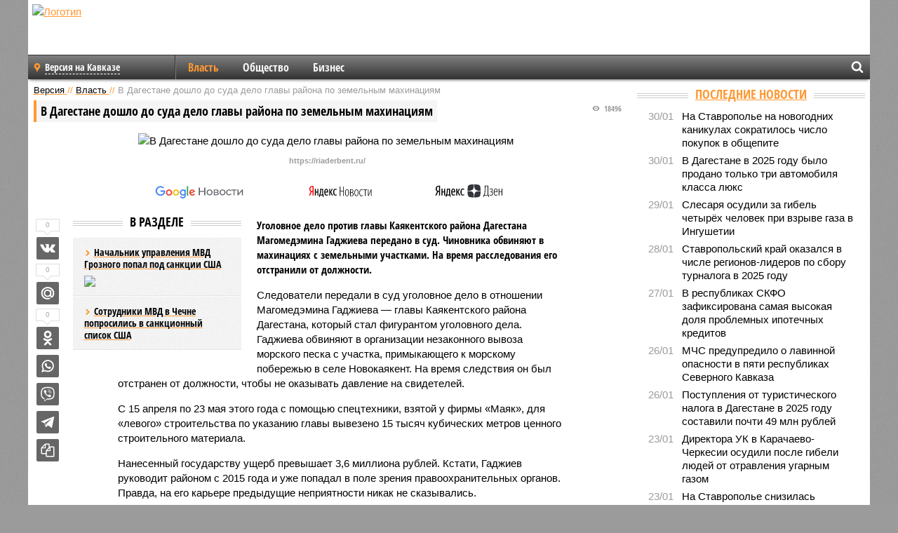

--- FILE ---
content_type: text/html; charset=UTF-8
request_url: https://kavkaz.versia.ru/v-dagestane-doshlo-do-suda-delo-glavy-rajona-po-zemelnym-maxinaciyam
body_size: 14050
content:
<!doctype html>
<!-- POST реально за: 1.151 -->
<html class="no-js" lang="ru">
<head>

    <title>В Дагестане дошло до суда дело главы района по земельным махинациям</title>

    

    <link rel="amphtml" href="https://kavkaz.versia.ru/amp/v-dagestane-doshlo-do-suda-delo-glavy-rajona-po-zemelnym-maxinaciyam">
    <!-- META -->
    <meta charset="utf-8">
    <meta name="viewport" content="width=device-width, initial-scale=1">
    <meta name="msapplication-TileColor" content="#da532c">
    <meta name="msapplication-TileImage" content="https://kavkaz.versia.ru/i/v358/favicons/mstile-144x144.png">
    <meta name="theme-color" content="#666666">
    <!-- MANIFEST -->
    <link rel="manifest" href="/manifest.json">
    <!-- FONTS -->
    <link rel="preload" as="font" href="/i/v358/fonts/versia.woff" type="font/woff" crossorigin="crossorigin" class="head-custom-block" data-vdomignore="true" tabindex="0" />
    <link rel="preload" as="font" href="/i/v358/fonts/OpenSansCondensed-Light.woff2" type="font/woff2" crossorigin="crossorigin" class="head-custom-block" data-vdomignore="true" tabindex="0" />
    <link rel="preload" as="font" href="/i/v358/fonts/OpenSansCondensed-Bold.woff2" type="font/woff2" crossorigin="crossorigin" class="head-custom-block" data-vdomignore="true" tabindex="0" />
    <link rel="preload" as="font" href="/i/v358/fonts/OpenSansCondensed-LightItalic.woff2" type="font/woff2" crossorigin="crossorigin" class="head-custom-block" data-vdomignore="true" tabindex="0" />
    <!-- APPLE -->
    <meta name="apple-mobile-web-app-capable" content="yes">
    <meta name="apple-mobile-web-app-status-bar-style" content="black-translucent">
    <meta name="yandex-verification" content="fc1e3ca00dd4a5dc" />
    <meta property="fb:pages" content="280487745312215" />
    <!--[if IE]>
    <meta http-equiv="X-UA-Compatible" content="IE=edge,chrome=1">
    <![endif]-->

    <meta name="description" content="Уголовное дело против главы Каякентского района Дагестана Магомедэмина Гаджиева передано в суд. Чиновника обвиняют в махинациях с земельными участками. На время расследования его отстранили от должности.">
    <meta name="keywords" content="главы, района, рублей, Каякентского, Гаджиева, более, уголовное, должности, время, государству, участка, обвиняют, миллионов, Магомедэмина, Дагестана, Гаджиев, следствия, республике, передаче, земельного">

    <!-- OPENGRAF -->
    <meta property="og:description" content="Уголовное дело против главы Каякентского района Дагестана Магомедэмина Гаджиева передано в суд. Чиновника обвиняют в махинациях с земельными участками. На время расследования его отстранили от должности.">
    <meta property="og:url" content="https://kavkaz.versia.ru/v-dagestane-doshlo-do-suda-delo-glavy-rajona-po-zemelnym-maxinaciyam">
    <meta property="og:site_name" content="kavkaz.versia.ru">
    <meta property="og:title" content="В Дагестане дошло до суда дело главы района по земельным махинациям">
    <meta property="og:type" content="article">
    <meta property="og:locale" content="ru_RU">
    <!--
    <meta name="twitter:card" content="summary_large_image">
    <meta name="twitter:site" content="@VersiaRu">
    <meta name="twitter:title" content="В Дагестане дошло до суда дело главы района по земельным махинациям">
    <meta name="twitter:description" content="Уголовное дело против главы Каякентского района Дагестана Магомедэмина Гаджиева передано в суд. Чиновника обвиняют в махинациях с земельными участками. На время расследования его отстранили от должности.">
    -->

    <!-- IMAGE -->
    <meta property="og:image" content="https://kavkaz.versia.ru/images/v/-/v-dagestane-doshlo-do-suda-delo-glavy-rajona-po-zemelnym-maxinaciyam-1-1.jpg" />
    <meta property="og:image:width" content="540">
    <meta property="og:image:height" content="360">
    <meta property="og:image:type" content="image/jpeg">
    <!--
    <meta name="twitter:image" content="https://kavkaz.versia.ru/images/v/-/v-dagestane-doshlo-do-suda-delo-glavy-rajona-po-zemelnym-maxinaciyam-1-1.jpg">
    -->

    <!-- CSS -->
    <!--[if !IE]><!-->
    <link rel="stylesheet" property="stylesheet" href="//kavkaz.versia.ru/i/v358/css/screen.css?v=1"><!--<![endif]-->
    <!--[if IE]>
    <link rel="stylesheet" property="stylesheet" href="//kavkaz.versia.ru/i/v358/css/ie.css"><![endif]-->
    <link rel="stylesheet" property="stylesheet" href="//kavkaz.versia.ru/i/v358/c/cookie.css">
    <!-- FAVICON(s) -->
    <link rel="apple-touch-icon" sizes="57x57"   href="https://kavkaz.versia.ru/i/v358/favicons/apple-touch-icon-57x57.png">
    <link rel="apple-touch-icon" sizes="114x114" href="https://kavkaz.versia.ru/i/v358/favicons/apple-touch-icon-114x114.png">
    <link rel="apple-touch-icon" sizes="72x72"   href="https://kavkaz.versia.ru/i/v358/favicons/apple-touch-icon-72x72.png">
    <link rel="apple-touch-icon" sizes="144x144" href="https://kavkaz.versia.ru/i/v358/favicons/apple-touch-icon-144x144.png">
    <link rel="apple-touch-icon" sizes="60x60"   href="https://kavkaz.versia.ru/i/v358/favicons/apple-touch-icon-60x60.png">
    <link rel="apple-touch-icon" sizes="120x120" href="https://kavkaz.versia.ru/i/v358/favicons/apple-touch-icon-120x120.png">
    <link rel="apple-touch-icon" sizes="76x76"   href="https://kavkaz.versia.ru/i/v358/favicons/apple-touch-icon-76x76.png">
    <link rel="apple-touch-icon" sizes="152x152" href="https://kavkaz.versia.ru/i/v358/favicons/apple-touch-icon-152x152.png">

    <link rel="icon" type="image/png"            href="https://kavkaz.versia.ru/i/v358/favicons/favicon-196x196.png"  sizes="196x196">
    <link rel="icon" type="image/png"            href="https://kavkaz.versia.ru/i/v358/favicons/favicon-160x160.png"  sizes="160x160">
    <link rel="icon" type="image/png"            href="https://kavkaz.versia.ru/i/v358/favicons/favicon-120x120.png"  sizes="120x120">
    <link rel="icon" type="image/png"            href="https://kavkaz.versia.ru/i/v358/favicons/favicon-96x96.png"    sizes="96x96">
    <link rel="icon" type="image/png"            href="https://kavkaz.versia.ru/i/v358/favicons/favicon-16x16.png"    sizes="16x16">
    <link rel="icon" type="image/png"            href="https://kavkaz.versia.ru/i/v358/favicons/favicon-32x32.png"    sizes="32x32">

    <link rel="icon" type="image/svg+xml"        href="https://kavkaz.versia.ru/i/v358/favicons/favicon.svg">
    <link rel="icon" type="image/x-icon"         href="https://kavkaz.versia.ru/i/v358/favicons/favicon.ico">

    <link rel="canonical" href="https://kavkaz.versia.ru/v-dagestane-doshlo-do-suda-delo-glavy-rajona-po-zemelnym-maxinaciyam" />

    <!-- GLOBAL_JS -->

    <script>
        var ver_sid = 'A1E36C1C-132F-4C21-AB8E-EF7D865AECD6';
        var fc_pageurl = 'https%3A%2F%2Fkavkaz.versia.ru%2Fv-dagestane-doshlo-do-suda-delo-glavy-rajona-po-zemelnym-maxinaciyam';
        var ispre = false;
    </script>

</head>
<!-- POST_NEWS -->
<body class="main-body">



<div id="outer-wrap">
    <div id="inner-wrap">
        <div class="bannerholder versia-b1"></div>
        <header class="main-header">
    <a href="/" class="logo" title="Версия на Кавказе – новости и расследования газеты «Наша версия» на Северном Кавказе"><img width="260" height="75" alt="Логотип" src="/webp/images/newspaper.png"></a>
    
    <ul class="columnists">
        
    </ul>

</header>
        <nav class="main-nav">

    <div class="main-nav__region js-toggle-btn" data-toggle="#toggle-region">
        <span>Версия на Кавказе</span>
    </div>

    <div class="nav-btn__container">
        <span class="nav-btn js-toggle-btn" data-toggle="#toggle-search" id="search-toggle-btn"> <i
                class="icon-magnify"></i></span>
        <span class="nav-btn js-toggle-btn" data-toggle="#toggle-nav"> <i class="icon-menu"></i></span>
    </div>

    <div class="toggle-container" id="toggle-region">
        <ul class="region-select fl-l">
    <li>
        <a href="//kavkaz.versia.ru"><span>Версия на Кавказе</span></a>
        <ul>
            <li>
    <a href="//versia.ru"><span>Федеральный выпуск</span></a>
</li><li>
    <a href="//neva.versia.ru">Версия на Неве</a>
</li><li>
    <a href="//saratov.versia.ru">Версия в Саратове</a>
</li><li>
    <a href="//ch.versia.ru">Версия в Чувашии</a>
</li><li>
    <a href="//rb.versia.ru">Версия в Башкирии</a>
</li><li>
    <a href="//tat.versia.ru">Версия в Татарстане</a>
</li><li>
    <a href="//nn.versia.ru">Версия в Кирове</a>
</li><li>
    <a href="//voronezh.versia.ru">Версия в Воронеже</a>
</li><li>
    <a href="//tambov.versia.ru">Версия в Тамбове</a>
</li>
        </ul>
    </li>
</ul>
    </div>
    <div class="toggle-container" id="toggle-nav">
        <div id="nav" class="nav" role="navigation">
            <ul>
                <li class="is-active"><a href="/vlast">Власть</a></li><li><a href="/obshestvo">Общество</a></li><li><a href="/bisnes">Бизнес</a></li>
            </ul>
        </div>
    </div>
    <div class="toggle-container" id="toggle-search">
        <div class="search">
            <div class="search__form versia-search">
            </div>
            <div class="search__toggle"></div>
        </div>
    </div>
</nav>
        <div id="main" role="main">
            <div class="cf">
                <div class="content">
                    <div class="scroll-action"></div>
                    <div class="single-post" id="post_110747">
                        <!-- NEWS -->
                        <div class="font1 small color-primary block-s" itemscope itemtype="http://schema.org/BreadcrumbList">
    <span itemprop="itemListElement" itemscope itemtype="http://schema.org/ListItem">
        <a itemprop="item" href="/" class="title" title="Версия на Кавказе – новости и расследования газеты «Наша версия» на Северном Кавказе">
            <span itemprop="name">Версия</span>
            <meta itemprop="position" content="1"/>
        </a>
    </span>
    //
    <span itemprop="itemListElement" itemscope itemtype="http://schema.org/ListItem">
        <a itemprop="item" href="/vlast" class="title" title="Власть - новости политики газеты «Наша версия на Северном Кавказе»">
            <span itemprop="name">Власть</span>
            <meta itemprop="position" content="2"/>
        </a>
    </span>
    //
    <span class="color2">В Дагестане дошло до суда дело главы района по земельным махинациям</span>
</div>
                        <article class="article block-xl" itemscope itemtype="http://schema.org/Article">
                            <!-- META ТИП -->
                            <meta property="article:tag" content="Новость">
                            <!-- META СЮЖЕТ -->
                            
                            <!-- META ДОСЬЕ -->
                            
                            <div class="update-history-top" post_id="110747" url="/v-dagestane-doshlo-do-suda-delo-glavy-rajona-po-zemelnym-maxinaciyam"
                                 title="В Дагестане дошло до суда дело главы района по земельным махинациям"></div>
                            <div class="article-headings">
                                <div class="zag4 block-l">
    <div class="file d-ib" itemprop="headline">
        <h1 itemprop="name">В Дагестане дошло до суда дело главы района по земельным махинациям</h1>
    </div>
</div>

<div class="post-views">
    <span class="info zag5"><i class="icon-views"></i> 18496</span>
</div>
                            </div>
                            <figure class="cf article-gallery-wrapper block-xl pos-r" itemprop="image" itemscope
        itemtype="https://schema.org/ImageObject">
    <img itemprop="url" width="540" height="360" src="/webp/540/360/images/v/-/v-dagestane-doshlo-do-suda-delo-glavy-rajona-po-zemelnym-maxinaciyam-1-1.jpg" alt="В Дагестане дошло до суда дело главы района по земельным махинациям" title="В Дагестане дошло до суда дело главы района по земельным махинациям" class="d-b m0-a">
<meta itemprop="width" content="540">
<meta itemprop="height" content="360">
<figcaption class="info padding fw-b ta-c"><br />https://riaderbent.ru/</figcaption>
</figure>

                            <div class="article__subscribe subscribe">
                                <a class="subscribe__link"
                                   href="/click/?//news.google.com/publications/CAAqBwgKMJbF-gowsa3oAg?hl=ru&gl=RU&ceid=RU%3Aru">
                                    <img width="162" height="26" src="/i/img/subscribe/google-news.svg"
                                         alt="Версия в Google Новостях">
                                </a>

                                <a class="subscribe__link" href="/click/?//yandex.ru/news/?favid=11490">
                                    <img width="116" height="26" src="/i/img/subscribe/ya-news.svg"
                                         alt="Версия в Яндекс Новостях">
                                </a>

                                <a class="subscribe__link" href="/click/?//zen.yandex.ru/versia.ru">
                                    <img width="125" height="26" src="/i/img/subscribe/ya-dzen.svg"
                                         alt="Версия в Яндекс Дзен">
                                </a>
                            </div>

                            <div class="article-text copyclip">
                                <div class="article-aside-left desktop-visible">
                                    <div class="box-title">
                                        <span>В разделе</span>
                                    </div>

                                    <div class="rich-links-list">
                                        <a href="/nachalnik-upravleniya-mvd-groznogo-popal-pod-sankcii-ssha" title="Начальник управления МВД Грозного попал под санкции США">
    <span>Начальник управления МВД Грозного попал под санкции США</span>
    <img width="208" height="138" src="/webp/208/138/images/n/a/nachalnik-upravleniya-mvd-groznogo-popal-pod-sankcii-ssha-1-1.jpg" loading="lazy" lt="Начальник управления МВД Грозного попал под санкции США">
</a><a href="/sotrudniki-mvd-v-chechne-poprosili-v-sankcionnyj-spisok-ssha" title="Сотрудники МВД в Чечне попросились в санкционный список США">Сотрудники МВД в Чечне попросились в санкционный список США</a>
                                        
                                    </div>
                                </div>
                                <p class="lead">Уголовное дело против главы Каякентского района Дагестана Магомедэмина Гаджиева передано в суд. Чиновника обвиняют в махинациях с земельными участками. На время расследования его отстранили от должности.</p>
                                <p>Следователи передали в суд уголовное дело в отношении Магомедэмина Гаджиева — главы Каякентского района Дагестана, который стал фигурантом уголовного дела. Гаджиева обвиняют в организации незаконного вывоза морского песка с участка, примыкающего к морскому побережью в селе Новокаякент. На время следствия он был отстранен от должности, чтобы не оказывать давление на свидетелей. </p><p>С 15 апреля по 23 мая этого года с помощью спецтехники, взятой у фирмы «Маяк», для «левого» строительства по указанию главы вывезено 15 тысяч кубических метров ценного строительного материала.</p><p>Нанесенный государству ущерб превышает 3,6 миллиона рублей. Кстати, Гаджиев руководит районом с 2015 года и уже попадал в поле зрения правоохранительных органов. Правда, на его карьере предыдущие неприятности никак не сказывались.</p><p>Так, в конце прошлого года Магомедэмин Гаджиев уже подозревался в причинении ущерба государству на общую сумму более 25 миллионов рублей. По версии следствия, в 2017 году он незаконно подписал постановление о передаче принадлежащего республике земельного участка на морском побережье площадью более 250 соток в собственность села Усемикент Каякентского района.</p><p>Попал под уголовное дело и его предшественник Ильмутдин Гамзаев. В 2013 году его заподозрили в служебном подлоге и злоупотреблении должностными полномочиями. В вину Гамзаеву вменяли хищение средств, выделенных на обеспечение жильем детей-сирот. Рассматривались также факты хищения 63 миллионов рублей, направленных на возведение водохранилища в местности Хаша.</p>
                                
                                
                                <div class="share_110747 share share--hidden">
    	<span id="speechControlBlock" class="post-audio speechControlBlock" style="display: none">
            <a id="speakOrPauseLink" class="icon-sound-click speakOrPauseLink" href="" title="Прослушать текст новости"><i class="icon-sound"></i></a>
            <a id="speechRateDownLink" class="speechRateDownLink" style="text-decoration: none" href="" title="Медленнее"><i class="icon-slower"></i></a>
            <a id="speechRateUpLink" class="speechRateUpLink" style="text-decoration: none" href="" title="Быстрее"><i class="icon-faster"></i></a>
    	</span>

    <!--
    <div class="share__item">
        <span>0</span>
        <a href="/click/?//twitter.com/share?url=https%3A%2F%2Fkavkaz.versia.ru%2Fv-dagestane-doshlo-do-suda-delo-glavy-rajona-po-zemelnym-maxinaciyam&text=%D0%92+%D0%94%D0%B0%D0%B3%D0%B5%D1%81%D1%82%D0%B0%D0%BD%D0%B5+%D0%B4%D0%BE%D1%88%D0%BB%D0%BE+%D0%B4%D0%BE+%D1%81%D1%83%D0%B4%D0%B0+%D0%B4%D0%B5%D0%BB%D0%BE+%D0%B3%D0%BB%D0%B0%D0%B2%D1%8B+%D1%80%D0%B0%D0%B9%D0%BE%D0%BD%D0%B0+%D0%BF%D0%BE+%D0%B7%D0%B5%D0%BC%D0%B5%D0%BB%D1%8C%D0%BD%D1%8B%D0%BC+%D0%BC%D0%B0%D1%85%D0%B8%D0%BD%D0%B0%D1%86%D0%B8%D1%8F%D0%BC" class="twt">Поделиться в Twitter</a>
    </div>
    -->

    <div class="share__item">
        <span>0</span>
        <a href="/click/?//vkontakte.ru/share.php?url=https%3A%2F%2Fkavkaz.versia.ru%2Fv-dagestane-doshlo-do-suda-delo-glavy-rajona-po-zemelnym-maxinaciyam" class="vkt">Поделиться ВКонтакте</a>
    </div>

    <div class="share__item">
        <span>0</span>
        <a href="/click/?//connect.mail.ru/share?url=https%3A%2F%2Fkavkaz.versia.ru%2Fv-dagestane-doshlo-do-suda-delo-glavy-rajona-po-zemelnym-maxinaciyam&title=%D0%92+%D0%94%D0%B0%D0%B3%D0%B5%D1%81%D1%82%D0%B0%D0%BD%D0%B5+%D0%B4%D0%BE%D1%88%D0%BB%D0%BE+%D0%B4%D0%BE+%D1%81%D1%83%D0%B4%D0%B0+%D0%B4%D0%B5%D0%BB%D0%BE+%D0%B3%D0%BB%D0%B0%D0%B2%D1%8B+%D1%80%D0%B0%D0%B9%D0%BE%D0%BD%D0%B0+%D0%BF%D0%BE+%D0%B7%D0%B5%D0%BC%D0%B5%D0%BB%D1%8C%D0%BD%D1%8B%D0%BC+%D0%BC%D0%B0%D1%85%D0%B8%D0%BD%D0%B0%D1%86%D0%B8%D1%8F%D0%BC" class="mlr">Поделиться Моем Мире</a>
    </div>

    <div class="share__item">
        <span>0</span>
        <a href="/click/?//www.odnoklassniki.ru/dk?st.cmd=addShare&st.s=1&st._surl=https%3A%2F%2Fkavkaz.versia.ru%2Fv-dagestane-doshlo-do-suda-delo-glavy-rajona-po-zemelnym-maxinaciyam&amp;st.comments=%D0%92+%D0%94%D0%B0%D0%B3%D0%B5%D1%81%D1%82%D0%B0%D0%BD%D0%B5+%D0%B4%D0%BE%D1%88%D0%BB%D0%BE+%D0%B4%D0%BE+%D1%81%D1%83%D0%B4%D0%B0+%D0%B4%D0%B5%D0%BB%D0%BE+%D0%B3%D0%BB%D0%B0%D0%B2%D1%8B+%D1%80%D0%B0%D0%B9%D0%BE%D0%BD%D0%B0+%D0%BF%D0%BE+%D0%B7%D0%B5%D0%BC%D0%B5%D0%BB%D1%8C%D0%BD%D1%8B%D0%BC+%D0%BC%D0%B0%D1%85%D0%B8%D0%BD%D0%B0%D1%86%D0%B8%D1%8F%D0%BC" class="okl">Поделиться на Одноклассниках</a>
    </div>

    <div class="share__item">
        <a href="/click/?https://api.whatsapp.com/send?text=https%3A%2F%2Fkavkaz.versia.ru%2Fv-dagestane-doshlo-do-suda-delo-glavy-rajona-po-zemelnym-maxinaciyam" class="wsp" title="Поделиться в WhatsApp" alt="Поделиться в WhatsApp">Поделиться в WhatsApp</a>
    </div>

    <div class="share__item">
        <a href="/click/?https://api.viber.com/send?text=https%3A%2F%2Fkavkaz.versia.ru%2Fv-dagestane-doshlo-do-suda-delo-glavy-rajona-po-zemelnym-maxinaciyam" class="vbr" title="Поделиться в Viber" alt="Поделиться в Viber">Поделиться в Viber</a>
    </div>

    <div class="share__item">
        <a href="/click/?https://t.me/share/url?url=https%3A%2F%2Fkavkaz.versia.ru%2Fv-dagestane-doshlo-do-suda-delo-glavy-rajona-po-zemelnym-maxinaciyam" class="tlg" title="Поделиться в Telegram" alt="Поделиться в Telegram">Поделиться в Telegram</a>
    </div>

    <div class="share__item" id="copy_110747" data-clipboard-target="#post_110747" >
        <a href="" onClick="return false;" class="txt">Копировать текст статьи</a>
    </div>
</div>
                            </div>
                            <div class="info fw-b block-l cf ta-r">
                                <div class="block-xs" itemprop="author" itemscope itemtype="http://schema.org/Person">
                                    <span itemprop="name">Отдел новостей «Нашей версии на Кавказе»</span>
                                    
                                </div>
                                <span itemprop="publisher" itemscope itemtype="https://schema.org/Organization">
                                <span itemprop="logo" itemscope itemtype="https://schema.org/ImageObject">
                                    <img itemprop="url image" alt="Логотип versia.ru"
                                         src="https://versia.ru/newspaper_amp.jpg" loading="lazy"
                                         style="display:none;"/>
                                    <meta itemprop="width" content="260">
                                    <meta itemprop="height" content="75">
                                </span>
                                <meta itemprop="name" content="Газета &laquo;Наша версия&raquo;">
                                <meta itemprop="telephone" content="+7 495 276-03-48">
                                <meta itemprop="address" content="123100, Россия, Москва, улица 1905 года, 7с1">
                            </span>
                                <link itemprop="mainEntityOfPage" href="https://versia.ru/v-dagestane-doshlo-do-suda-delo-glavy-rajona-po-zemelnym-maxinaciyam"/>
                                
                                <div class="fs-i info ta-r">
    <div>Опубликовано: <span itemprop="datePublished" content="2019-12-12T12:07:41+03:00">12.12.2019 12:07</span></div>
    <div>Отредактировано: <span itemprop="dateModified" content="2019-12-12T12:52:41+03:00">12.12.2019 12:52</span></div>
</div>
                            </div>
                            <div class="update-history-bot" post_id="110747" url="/v-dagestane-doshlo-do-suda-delo-glavy-rajona-po-zemelnym-maxinaciyam"
                                 title="В Дагестане дошло до суда дело главы района по земельным махинациям"></div>
                            <div class="cf padding links-list block-xl">
                                
                                <div class="article-nav-right">
    <div class="media">
        <a href="/postupleniya-ot-turisticheskogo-naloga-v-dagestane-v-2025-godu-sostavili-pochti-49-mln-rublej" class="img desktop-visible" title="Поступления от туристического налога в Дагестане в 2025 году составили почти 49 млн рублей">
    <img width="90" height="60" src="/webp/90/60/images/p/o/postupleniya-ot-turisticheskogo-naloga-v-dagestane-v-2025-godu-sostavili-pochti-49-mln-rublej-1-1.jpg" loading="lazy" alt="Поступления от туристического налога в Дагестане в 2025 году составили почти 49 млн рублей" width="90">
</a>
        <div class="bd">
            <div class="zag5 icon-chevron block-s">
                <a href="/postupleniya-ot-turisticheskogo-naloga-v-dagestane-v-2025-godu-sostavili-pochti-49-mln-rublej" class="title" title="Поступления от туристического налога в Дагестане в 2025 году составили почти 49 млн рублей">
                    <span>Поступления от туристического налога в Дагестане в 2025 году составили почти 49 млн рублей</span>
                </a>
            </div>
        </div>
    </div>
</div>
                            </div>
                        </article>
                        <div class="block-xl printhidden">
                            <div class="box-title commtogle" id="commtogle_110747" post_id="110747" style="cursor:pointer">
    <span>Комментарии <i class="info"><span id="comms" class="icon-comment">0</span></i></span>
</div>
<div class="media comment-form padding block-xl" id="commblock_110747" style="display:none">
    <div class="bd">
        <div class="input-wrapper">
            <textarea name="commtxt" id="commtxt_110747" rows="5"
                      placeholder="Нецензурные и противоречащие законодательству РФ комментарии удаляются"
                      class="block-m"></textarea>

            <div class="ta-r block-m">
                <a href="#" id="commclick_110747" class="button zag6 tt-u comm-send"
                   post_id="110747">Отправить</a>
            </div>
        </div>
    </div>
</div>
<ul id="ul_0" class="comments ulblock_110747" style="display:none">
    
</ul>
                        </div>
                        <div class="bannerholder versia-b2"></div>
                        <div class="block-xl printhidden mobile-hidden">
                            <div class="box-title">
                                <span>Еще на сайте</span>
                            </div>
                            <div class="row-columns">
                                <!-- NO MORE --><div class="column">
    <div class="column-featured">
        <a href="//kavkaz.versia.ru/v-dagestane-doshlo-do-suda-delo-o-xishheniyax-v-medcentre" class="d-b" title="В Дагестане дошло до суда дело о хищениях в медцентре">
            <img width="267" height="178" src="/webp/267/178/images/v/-/v-dagestane-doshlo-do-suda-delo-o-xishheniyax-v-medcentre-1-1.jpg" loading="lazy" class="d-b" alt="В Дагестане дошло до суда дело о хищениях в медцентре">
        </a>
        <a href="//kavkaz.versia.ru/v-dagestane-doshlo-do-suda-delo-o-xishheniyax-v-medcentre" class="featured-post-info">
                        <span class="featured-post-text">
                          <span class="featured-post-title">В Дагестане дошло до суда дело о хищениях в медцентре</span>
                          <span class="featured-post-lead">В Дагестане завершено расследование уголовного дела против бухгалтера урологического центра. По версии следствия, она украла из бюджета 2,7 миллионов рублей – три года завышала себе зарплату.</span>
                       </span>
        </a>
        <div class="count">
            <span class="icon-views d-b">2353</span>
            <span class="icon-comment d-b">0</span>
        </div>
    </div>
</div><div class="column">
    <div class="column-featured">
        <a href="//kavkaz.versia.ru/delo-ob-otkatax-chinovnika-pri-stroitelstve-dorog-v-dagestane-doshlo-do-suda" class="d-b" title="Дело об «откатах» чиновника при строительстве дорог в Дагестане дошло до суда">
            <img width="267" height="178" src="/webp/267/178/images/d/e/delo-ob-otkatax-chinovnika-pri-stroitelstve-dorog-v-dagestane-doshlo-do-suda-1-1.jpg" loading="lazy" class="d-b" alt="Дело об «откатах» чиновника при строительстве дорог в Дагестане дошло до суда">
        </a>
        <a href="//kavkaz.versia.ru/delo-ob-otkatax-chinovnika-pri-stroitelstve-dorog-v-dagestane-doshlo-do-suda" class="featured-post-info">
                        <span class="featured-post-text">
                          <span class="featured-post-title">Дело об «откатах» чиновника при строительстве дорог в Дагестане дошло до суда</span>
                          <span class="featured-post-lead">Прокуратура утвердила обвинительное заключение по уголовному делу в отношении бывшего начальника филиала управления федеральных дорог «Каспий» Магомедрасула Омарова, которого обвиняют в получении крупных «откатов».</span>
                       </span>
        </a>
        <div class="count">
            <span class="icon-views d-b">2323</span>
            <span class="icon-comment d-b">0</span>
        </div>
    </div>
</div><div class="column">
    <div class="column-featured">
        <a href="//kavkaz.versia.ru/v-dagestane-ugolovnoe-delo-zaveli-na-glavu-kayakentskogo-rajona-respubliki" class="d-b" title="В Дагестане уголовное дело завели на главу Каякентского района республики">
            <img width="267" height="178" src="/webp/267/178/images/v/-/v-dagestane-ugolovnoe-delo-zaveli-na-glavu-kayakentskogo-rajona-respubliki-1-1.jpg" loading="lazy" class="d-b" alt="В Дагестане уголовное дело завели на главу Каякентского района республики">
        </a>
        <a href="//kavkaz.versia.ru/v-dagestane-ugolovnoe-delo-zaveli-na-glavu-kayakentskogo-rajona-respubliki" class="featured-post-info">
                        <span class="featured-post-text">
                          <span class="featured-post-title">В Дагестане уголовное дело завели на главу Каякентского района республики</span>
                          <span class="featured-post-lead">Фигурантом уголовного дела стал глава Каякентского района Дагестана Магомедэмин Гаджиев. Чиновника подозревают в незаконной добыче для «левого» строительства морского песка.</span>
                       </span>
        </a>
        <div class="count">
            <span class="icon-views d-b">3385</span>
            <span class="icon-comment d-b">0</span>
        </div>
    </div>
</div>
                            </div>
                        </div>
                    </div>
                </div>
                <div class="sidebar">
                    <div class="bannerholder versia-b4"></div>
                    
                    
                    <div class="block-m">
    <div class="box-title">
        <span><a href="/news">Последние новости</a></span>
    </div>
    <div class="scrollable-area">
        <ul class="news-list block-m" id="fc_news_lis">
            <li class="cf block-s ">
    <div class="news-list-time">30/01</div>
    <div class="news-list-title">
        <a href="/na-stavropole-na-novogodnix-kanikulax-sokratilos-chislo-pokupok-v-obshhepite" class="title" title="На Ставрополье на новогодних каникулах сократилось число покупок в общепите">
            <span>На Ставрополье на новогодних каникулах сократилось число покупок в общепите</span>
        </a>
    </div>
</li><li class="cf block-s ">
    <div class="news-list-time">30/01</div>
    <div class="news-list-title">
        <a href="/v-dagestane-v-2025-godu-bylo-prodano-tolko-tri-avtomobilya-klassa-lyuks" class="title" title="В Дагестане в 2025 году было продано только три автомобиля класса люкс">
            <span>В Дагестане в 2025 году было продано только три автомобиля класса люкс</span>
        </a>
    </div>
</li><li class="cf block-s ">
    <div class="news-list-time">29/01</div>
    <div class="news-list-title">
        <a href="/slesarya-osudili-za-gibel-chetyryox-chelovek-pri-vzryve-gaza-v-ingushetii" class="title" title="Слесаря осудили за гибель четырёх человек при взрыве газа в Ингушетии">
            <span>Слесаря осудили за гибель четырёх человек при взрыве газа в Ингушетии</span>
        </a>
    </div>
</li><li class="cf block-s ">
    <div class="news-list-time">28/01</div>
    <div class="news-list-title">
        <a href="/stavropolskij-kraj-okazalsya-v-chisle-regionov-liderov-po-sboru-turnaloga-v-2025-godu" class="title" title="Ставропольский край оказался в числе регионов-лидеров по сбору турналога в 2025 году">
            <span>Ставропольский край оказался в числе регионов-лидеров по сбору турналога в 2025 году</span>
        </a>
    </div>
</li><li class="cf block-s ">
    <div class="news-list-time">27/01</div>
    <div class="news-list-title">
        <a href="/v-respublikax-skfo-zafiksirovana-samaya-vysokaya-dolya-problemnyx-ipotechnyx-kreditov" class="title" title="В республиках СКФО зафиксирована самая высокая доля проблемных ипотечных кредитов">
            <span>В республиках СКФО зафиксирована самая высокая доля проблемных ипотечных кредитов</span>
        </a>
    </div>
</li><li class="cf block-s mobile-hidden">
    <div class="news-list-time">26/01</div>
    <div class="news-list-title">
        <a href="/mchs-predupredilo-o-lavinnoj-opasnosti-v-pyati-respublikax-severnogo-kavkaza" class="title" title="МЧС предупредило о лавинной опасности в пяти республиках Северного Кавказа">
            <span>МЧС предупредило о лавинной опасности в пяти республиках Северного Кавказа</span>
        </a>
    </div>
</li><li class="cf block-s mobile-hidden">
    <div class="news-list-time">26/01</div>
    <div class="news-list-title">
        <a href="/postupleniya-ot-turisticheskogo-naloga-v-dagestane-v-2025-godu-sostavili-pochti-49-mln-rublej" class="title" title="Поступления от туристического налога в Дагестане в 2025 году составили почти 49 млн рублей">
            <span>Поступления от туристического налога в Дагестане в 2025 году составили почти 49 млн рублей</span>
        </a>
    </div>
</li><li class="cf block-s mobile-hidden">
    <div class="news-list-time">23/01</div>
    <div class="news-list-title">
        <a href="/direktora-uk-v-karachaevo-cherkesii-osudili-posle-gibeli-lyudej-ot-otravleniya-ugarnym-gazom" class="title" title="Директора УК в Карачаево-Черкесии осудили после гибели людей от отравления угарным газом">
            <span>Директора УК в Карачаево-Черкесии осудили после гибели людей от отравления угарным газом</span>
        </a>
    </div>
</li><li class="cf block-s mobile-hidden">
    <div class="news-list-time">23/01</div>
    <div class="news-list-title">
        <a href="/na-stavropole-snizilas-zabolevaemost-alkogolizmom" class="title" title="На Ставрополье снизилась заболеваемость алкоголизмом">
            <span>На Ставрополье снизилась заболеваемость алкоголизмом</span>
        </a>
    </div>
</li><li class="cf block-s mobile-hidden">
    <div class="news-list-time">22/01</div>
    <div class="news-list-title">
        <a href="/v-2026-godu-severnyj-kavkaz-vpervye-primet-turistskij-slyot-bejni" class="title" title="В 2026 году Северный Кавказ впервые примет туристский слёт «Бейни»">
            <span>В 2026 году Северный Кавказ впервые примет туристский слёт «Бейни»</span>
        </a>
    </div>
</li><li class="cf block-s mobile-hidden">
    <div class="news-list-time">21/01</div>
    <div class="news-list-title">
        <a href="/v-ingushetii-ryad-vedomstv-obedinyatsya-dlya-zashhity-bashennyx-kompleksov-ot-chyornyx-kopatelej" class="title" title="В Ингушетии ряд ведомств объединятся для защиты башенных комплексов от «чёрных копателей»">
            <span>В Ингушетии ряд ведомств объединятся для защиты башенных комплексов от «чёрных копателей»</span>
        </a>
    </div>
</li><li class="cf block-s mobile-hidden">
    <div class="news-list-time">19/01</div>
    <div class="news-list-title">
        <a href="/v-respublikax-skfo-otmechen-samyj-nizkij-uroven-prestupnosti-v-rossii" class="title" title="В республиках СКФО отмечен самый низкий уровень преступности в России">
            <span>В республиках СКФО отмечен самый низкий уровень преступности в России</span>
        </a>
    </div>
</li><li class="cf block-s mobile-hidden">
    <div class="news-list-time">19/01</div>
    <div class="news-list-title">
        <a href="/stalo-izvestno-kak-vyrosla-mediannaya-zarplata-na-severnom-kavkaze-za-god" class="title" title="Стало известно, как выросла медианная зарплата на Северном Кавказе за год">
            <span>Стало известно, как выросла медианная зарплата на Северном Кавказе за год</span>
        </a>
    </div>
</li><li class="cf block-s mobile-hidden">
    <div class="news-list-time">19/01</div>
    <div class="news-list-title">
        <a href="/v-derbente-nachali-proverku-o-napadenii-oxrannika-s-nozhom-na-podrostka" class="title" title="В Дербенте начали проверку о нападении охранника с ножом на подростка">
            <span>В Дербенте начали проверку о нападении охранника с ножом на подростка</span>
        </a>
    </div>
</li><li class="cf block-s mobile-hidden">
    <div class="news-list-time">16/01</div>
    <div class="news-list-title">
        <a href="/v-dagestane-obnaruzhena-nelegalnaya-majning-ferma-s-9-apparatami" class="title" title="В Дагестане обнаружена нелегальная майнинг-ферма с 9 аппаратами">
            <span>В Дагестане обнаружена нелегальная майнинг-ферма с 9 аппаратами</span>
        </a>
    </div>
</li>
        </ul>
    </div>
    <div class="block-xl ta-c tt-u fw-b zag6">
        <a href="/news" class="button">Еще новости</a>
    </div>
</div>
                    <div class="bannerholder versia-b5"></div>
                    <div class="block-m">
    <div class="box-title">
        <span>Еще из раздела &laquo;Власть&raquo;</span>
    </div>
    <div class="tabs"></div>
    <ul class="links-list padding paper tab-content visible">
        <li>
    <div class="img">
        <a href="/sredi-figurantov-ugolovnogo-dela-yeks-senatora-raufa-arashukova-stanovitsya-na-odnogo-silovika-bolshe" title="Среди фигурантов уголовного дела экс-сенатора Рауфа Арашукова становится на одного силовика больше">
            <img width="90" height="60" src="/webp/90/60/images/s/r/sredi-figurantov-ugolovnogo-dela-yeks-senatora-raufa-arashukova-stanovitsya-na-odnogo-silovika-bolshe-1-1.jpg" loading="lazy" alt="Среди фигурантов уголовного дела экс-сенатора Рауфа Арашукова становится на одного силовика больше" width="90">
        </a>
    </div>
    <div class="bd zag5 block-xs">
        <a href="/sredi-figurantov-ugolovnogo-dela-yeks-senatora-raufa-arashukova-stanovitsya-na-odnogo-silovika-bolshe" class="title" title="Среди фигурантов уголовного дела экс-сенатора Рауфа Арашукова становится на одного силовика больше"><span>Среди фигурантов уголовного дела экс-сенатора Рауфа Арашукова становится на одного силовика больше</span></a>
    </div>
</li><li>
    <div class="img">
        <a href="/naxodyashhijsya-v-moskovskom-sizo-advokat-byvshego-premera-dagestana-prodolzhaet-ispolnyat-sluzhebnye-obyazannosti" title="Находящийся в московском СИЗО адвокат бывшего премьера Дагестана продолжает исполнять служебные обязанности">
            <img width="90" height="60" src="/webp/90/60/images/n/a/naxodyashhijsya-v-moskovskom-sizo-advokat-byvshego-premera-dagestana-prodolzhaet-ispolnyat-sluzhebnye-obyazannosti-1-1.jpg" loading="lazy" alt="Находящийся в московском СИЗО адвокат бывшего премьера Дагестана продолжает исполнять служебные обязанности" width="90">
        </a>
    </div>
    <div class="bd zag5 block-xs">
        <a href="/naxodyashhijsya-v-moskovskom-sizo-advokat-byvshego-premera-dagestana-prodolzhaet-ispolnyat-sluzhebnye-obyazannosti" class="title" title="Находящийся в московском СИЗО адвокат бывшего премьера Дагестана продолжает исполнять служебные обязанности"><span>Адвокат и в СИЗО адвокат</span></a>
    </div>
</li><li>
    <div class="img">
        <a href="/delo-ob-otkatax-chinovnika-pri-stroitelstve-dorog-v-dagestane-doshlo-do-suda" title="Дело об «откатах» чиновника при строительстве дорог в Дагестане дошло до суда">
            <img width="90" height="60" src="/webp/90/60/images/d/e/delo-ob-otkatax-chinovnika-pri-stroitelstve-dorog-v-dagestane-doshlo-do-suda-1-1.jpg" loading="lazy" alt="Дело об «откатах» чиновника при строительстве дорог в Дагестане дошло до суда" width="90">
        </a>
    </div>
    <div class="bd zag5 block-xs">
        <a href="/delo-ob-otkatax-chinovnika-pri-stroitelstve-dorog-v-dagestane-doshlo-do-suda" class="title" title="Дело об «откатах» чиновника при строительстве дорог в Дагестане дошло до суда"><span>Дело об «откатах» чиновника при строительстве дорог в Дагестане дошло до суда</span></a>
    </div>
</li><li>
    <div class="img">
        <a href="/v-moskve-nachalsya-sud-nad-yeks-ministrom-obrazovaniya-dagestana-shaxovym" title="В Москве начался суд над экс-министром образования Дагестана Шаховым">
            <img width="90" height="60" src="/webp/90/60/images/v/-/v-moskve-nachalsya-sud-nad-yeks-ministrom-obrazovaniya-dagestana-shaxovym-1-1.jpg" loading="lazy" alt="В Москве начался суд над экс-министром образования Дагестана Шаховым" width="90">
        </a>
    </div>
    <div class="bd zag5 block-xs">
        <a href="/v-moskve-nachalsya-sud-nad-yeks-ministrom-obrazovaniya-dagestana-shaxovym" class="title" title="В Москве начался суд над экс-министром образования Дагестана Шаховым"><span>В Москве начался суд над экс-министром образования Дагестана Шаховым</span></a>
    </div>
</li><li>
    <div class="img">
        <a href="/dagestan-narashhivaet-gigantskie-dolgi-za-gaz-xotya-vladimir-vasilev-zayavlyal-o-plane-po-vyxodu-iz-situacii" title="Дагестан наращивает гигантские долги за газ, хотя Владимир Васильев заявлял о плане по выходу из ситуации">
            <img width="90" height="60" src="/webp/90/60/images/d/a/dagestan-narashhivaet-gigantskie-dolgi-za-gaz-xotya-vladimir-vasilev-zayavlyal-o-plane-po-vyxodu-iz-situacii-1-1.jpg" loading="lazy" alt="Дагестан наращивает гигантские долги за газ, хотя Владимир Васильев заявлял о плане по выходу из ситуации" width="90">
        </a>
    </div>
    <div class="bd zag5 block-xs">
        <a href="/dagestan-narashhivaet-gigantskie-dolgi-za-gaz-xotya-vladimir-vasilev-zayavlyal-o-plane-po-vyxodu-iz-situacii" class="title" title="Дагестан наращивает гигантские долги за газ, хотя Владимир Васильев заявлял о плане по выходу из ситуации"><span>Васильев не «догазовал»</span></a>
    </div>
</li>
    </ul>
</div>
                    <div class="block-m">
    <div class="box-title">
        <span>Случайные статьи</span>
    </div>
    <ul class="column-list">
        <li>
    <div class="media">
        <a href="/u-ingushetii-teper-novyj-oficialno-izbrannoj-glava-respubliki" class="img" title="У Ингушетии теперь новый официально избранной глава республики">
            <img width="90" height="60" src="/webp/90/60/images/u/-/u-ingushetii-teper-novyj-oficialno-izbrannoj-glava-respubliki-1-1.jpg" width="96" loading="lazy" alt="У Ингушетии теперь новый официально избранной глава республики">
        </a>
        <div class="bd">
            <div class="zag6 font2 icon-listitem block-s">
                <a href="/u-ingushetii-teper-novyj-oficialno-izbrannoj-glava-respubliki" class="title" title="У Ингушетии теперь новый официально избранной глава республики">
                    <span>Ожидания</span>
                </a>
            </div>
            <p class="small">У Ингушетии теперь новый официально избранной глава республики</p>
        </div>
    </div>
</li><li>
    <div class="media">
        <a href="/moskva-daet-dagestanu-25-millionov-rublej-chtoby-respublikanskie-vlasti-razobralis-s-bardakom-v-zhilishhnom-stroitelstve" class="img" title="Москва дает Дагестану 25 миллионов рублей на узаконивание самостроя">
            <img width="90" height="60" src="/webp/90/60/images/m/o/moskva-daet-dagestanu-25-millionov-rublej-chtoby-respublikanskie-vlasti-razobralis-s-bardakom-v-zhilishhnom-stroitelstve-1-1.jpg" width="96" loading="lazy" alt="Москва дает Дагестану 25 миллионов рублей на узаконивание самостроя">
        </a>
        <div class="bd">
            <div class="zag6 font2 icon-listitem block-s">
                <a href="/moskva-daet-dagestanu-25-millionov-rublej-chtoby-respublikanskie-vlasti-razobralis-s-bardakom-v-zhilishhnom-stroitelstve" class="title" title="Москва дает Дагестану 25 миллионов рублей на узаконивание самостроя">
                    <span>Повод для взяток</span>
                </a>
            </div>
            <p class="small">Москва дает Дагестану 25 миллионов рублей на узаконивание самостроя</p>
        </div>
    </div>
</li><li>
    <div class="media">
        <a href="/segodnya-utrom-siloviki-v-maskax-vorvalis-v-ofis-dagestanskoj-oppozicionnoj-gazety-chernovik" class="img" title="Сегодня утром силовики в масках ворвались в офис дагестанской оппозиционной газеты «Черновик»">
            <img width="90" height="60" src="/webp/90/60/images/s/e/segodnya-utrom-siloviki-v-maskax-vorvalis-v-ofis-dagestanskoj-oppozicionnoj-gazety-chernovik-1-1.jpg" width="96" loading="lazy" alt="Сегодня утром силовики в масках ворвались в офис дагестанской оппозиционной газеты «Черновик»">
        </a>
        <div class="bd">
            <div class="zag6 font2 icon-listitem block-s">
                <a href="/segodnya-utrom-siloviki-v-maskax-vorvalis-v-ofis-dagestanskoj-oppozicionnoj-gazety-chernovik" class="title" title="Сегодня утром силовики в масках ворвались в офис дагестанской оппозиционной газеты «Черновик»">
                    <span>Не в гости, с обыском</span>
                </a>
            </div>
            <p class="small">Сегодня утром силовики в масках ворвались в офис дагестанской оппозиционной газеты «Черновик»</p>
        </div>
    </div>
</li>
    </ul>
</div>
                    <div class="article-popular"><div class="block-m article-popular">
    <div class="box-title">
        <span>Популярное</span>
    </div>
    <div class="tabs-wrapper">
        <div class="tabs block-xs tabs-popular">
            <ul>
                <!-- <li class="current"><span data-tooltip="По комментариям"><i class="icon-comment"></i></span></li> -->
                <li><span data-tooltip="По просмотрам"><i class="icon-views"></i></span></li>
                <li class="current"><span data-tooltip="По лайкам"><i class="icon-like"></i></span></li>
            </ul>
        </div>
        <ul class="links-list padding paper tab-content">
            <li>
    <div class="img">
        <a href="/na-kavminvody-prishlos-19-pozdnix-bronirovanij-novogodnix-turov" title="На Кавминводы пришлось 19% «поздних бронирований» новогодних туров">
            <img width="90" height="60" src="/webp/90/60/images/n/a/na-kavminvody-prishlos-19-pozdnix-bronirovanij-novogodnix-turov-1-1.jpg" loading="lazy" alt="На Кавминводы пришлось 19% «поздних бронирований» новогодних туров" title="На Кавминводы пришлось 19% «поздних бронирований» новогодних туров"
                 width="90">
            <span class="count">
                <span class="icon-views d-b">1316</span>
            </span>
        </a>
    </div>
    <div class="bd zag5 block-xs">
        <a href="/na-kavminvody-prishlos-19-pozdnix-bronirovanij-novogodnix-turov" class="title" title="На Кавминводы пришлось 19% «поздних бронирований» новогодних туров">
            <span>На Кавминводы пришлось 19% «поздних бронирований» новогодних туров</span>
        </a>
    </div>
</li><li>
    <div class="img">
        <a href="/zhiteli-stavropolskogo-kraya-narastili-obyom-sredstv-na-vkladax-do-569-mlrd-rublej" title="Жители Ставропольского края нарастили объём средств на вкладах до 569 млрд рублей">
            <img width="90" height="60" src="/webp/90/60/images/z/h/zhiteli-stavropolskogo-kraya-narastili-obyom-sredstv-na-vkladax-do-569-mlrd-rublej-1-1.jpg" loading="lazy" alt="Жители Ставропольского края нарастили объём средств на вкладах до 569 млрд рублей" title="Жители Ставропольского края нарастили объём средств на вкладах до 569 млрд рублей"
                 width="90">
            <span class="count">
                <span class="icon-views d-b">1301</span>
            </span>
        </a>
    </div>
    <div class="bd zag5 block-xs">
        <a href="/zhiteli-stavropolskogo-kraya-narastili-obyom-sredstv-na-vkladax-do-569-mlrd-rublej" class="title" title="Жители Ставропольского края нарастили объём средств на вкладах до 569 млрд рублей">
            <span>Жители Ставропольского края нарастили объём средств на вкладах до 569 млрд рублей</span>
        </a>
    </div>
</li><li>
    <div class="img">
        <a href="/prodazhi-lopat-i-snegouborshhikov-na-stavropole-rekordno-podskochili-iz-za-nepogody" title="Продажи лопат и снегоуборщиков на Ставрополье рекордно подскочили из-за непогоды">
            <img width="90" height="60" src="/webp/90/60/images/p/r/prodazhi-lopat-i-snegouborshhikov-na-stavropole-rekordno-podskochili-iz-za-nepogody-1-1.jpg" loading="lazy" alt="Продажи лопат и снегоуборщиков на Ставрополье рекордно подскочили из-за непогоды" title="Продажи лопат и снегоуборщиков на Ставрополье рекордно подскочили из-за непогоды"
                 width="90">
            <span class="count">
                <span class="icon-views d-b">1287</span>
            </span>
        </a>
    </div>
    <div class="bd zag5 block-xs">
        <a href="/prodazhi-lopat-i-snegouborshhikov-na-stavropole-rekordno-podskochili-iz-za-nepogody" class="title" title="Продажи лопат и снегоуборщиков на Ставрополье рекордно подскочили из-за непогоды">
            <span>Продажи лопат и снегоуборщиков на Ставрополье рекордно подскочили из-за непогоды</span>
        </a>
    </div>
</li><li>
    <div class="img">
        <a href="/v-dagestane-izyali-iz-prodazhi-bolee-120-butylok-opasnogo-napitka" title="В Дагестане изъяли из продажи более 120 бутылок опасного напитка">
            <img width="90" height="60" src="/webp/90/60/images/v/-/v-dagestane-izyali-iz-prodazhi-bolee-120-butylok-opasnogo-napitka-1-1.jpg" loading="lazy" alt="В Дагестане изъяли из продажи более 120 бутылок опасного напитка" title="В Дагестане изъяли из продажи более 120 бутылок опасного напитка"
                 width="90">
            <span class="count">
                <span class="icon-views d-b">1225</span>
            </span>
        </a>
    </div>
    <div class="bd zag5 block-xs">
        <a href="/v-dagestane-izyali-iz-prodazhi-bolee-120-butylok-opasnogo-napitka" class="title" title="В Дагестане изъяли из продажи более 120 бутылок опасного напитка">
            <span>В Дагестане изъяли из продажи более 120 бутылок опасного напитка</span>
        </a>
    </div>
</li><li>
    <div class="img">
        <a href="/region-severnogo-kavkaza-vojdyot-v-trojku-liderov-po-vvodu-zelyonoj-yenergii-v-2026-godu" title="Регион Северного Кавказа войдёт в тройку лидеров по вводу «зелёной» энергии в 2026 году">
            <img width="90" height="60" src="/webp/90/60/images/r/e/region-severnogo-kavkaza-vojdyot-v-trojku-liderov-po-vvodu-zelyonoj-yenergii-v-2026-godu-1-1.jpg" loading="lazy" alt="Регион Северного Кавказа войдёт в тройку лидеров по вводу «зелёной» энергии в 2026 году" title="Регион Северного Кавказа войдёт в тройку лидеров по вводу «зелёной» энергии в 2026 году"
                 width="90">
            <span class="count">
                <span class="icon-views d-b">1159</span>
            </span>
        </a>
    </div>
    <div class="bd zag5 block-xs">
        <a href="/region-severnogo-kavkaza-vojdyot-v-trojku-liderov-po-vvodu-zelyonoj-yenergii-v-2026-godu" class="title" title="Регион Северного Кавказа войдёт в тройку лидеров по вводу «зелёной» энергии в 2026 году">
            <span>Регион Северного Кавказа войдёт в тройку лидеров по вводу «зелёной» энергии в 2026 году</span>
        </a>
    </div>
</li><li>
    <div class="img">
        <a href="/eshhyo-dva-uchastnika-besporyadkov-v-ayeroportu-maxachkaly-poluchili-sroki" title="Ещё два участника беспорядков в аэропорту Махачкалы получили сроки">
            <img width="90" height="60" src="/webp/90/60/images/e/s/eshhyo-dva-uchastnika-besporyadkov-v-ayeroportu-maxachkaly-poluchili-sroki-1-1.jpg" loading="lazy" alt="Ещё два участника беспорядков в аэропорту Махачкалы получили сроки" title="Ещё два участника беспорядков в аэропорту Махачкалы получили сроки"
                 width="90">
            <span class="count">
                <span class="icon-views d-b">1145</span>
            </span>
        </a>
    </div>
    <div class="bd zag5 block-xs">
        <a href="/eshhyo-dva-uchastnika-besporyadkov-v-ayeroportu-maxachkaly-poluchili-sroki" class="title" title="Ещё два участника беспорядков в аэропорту Махачкалы получили сроки">
            <span>Ещё два участника беспорядков в аэропорту Махачкалы получили сроки</span>
        </a>
    </div>
</li><li>
    <div class="img">
        <a href="/v-dagestane-obnaruzhena-nelegalnaya-majning-ferma-s-9-apparatami" title="В Дагестане обнаружена нелегальная майнинг-ферма с 9 аппаратами">
            <img width="90" height="60" src="/webp/90/60/images/v/-/v-dagestane-obnaruzhena-nelegalnaya-majning-ferma-s-9-apparatami-1-1.jpg" loading="lazy" alt="В Дагестане обнаружена нелегальная майнинг-ферма с 9 аппаратами" title="В Дагестане обнаружена нелегальная майнинг-ферма с 9 аппаратами"
                 width="90">
            <span class="count">
                <span class="icon-views d-b">1137</span>
            </span>
        </a>
    </div>
    <div class="bd zag5 block-xs">
        <a href="/v-dagestane-obnaruzhena-nelegalnaya-majning-ferma-s-9-apparatami" class="title" title="В Дагестане обнаружена нелегальная майнинг-ферма с 9 аппаратами">
            <span>В Дагестане обнаружена нелегальная майнинг-ферма с 9 аппаратами</span>
        </a>
    </div>
</li><li>
    <div class="img">
        <a href="/v-derbente-nachali-proverku-o-napadenii-oxrannika-s-nozhom-na-podrostka" title="В Дербенте начали проверку о нападении охранника с ножом на подростка">
            <img width="90" height="60" src="/webp/90/60/images/v/-/v-derbente-nachali-proverku-o-napadenii-oxrannika-s-nozhom-na-podrostka-1-1.jpg" loading="lazy" alt="В Дербенте начали проверку о нападении охранника с ножом на подростка" title="В Дербенте начали проверку о нападении охранника с ножом на подростка"
                 width="90">
            <span class="count">
                <span class="icon-views d-b">1048</span>
            </span>
        </a>
    </div>
    <div class="bd zag5 block-xs">
        <a href="/v-derbente-nachali-proverku-o-napadenii-oxrannika-s-nozhom-na-podrostka" class="title" title="В Дербенте начали проверку о нападении охранника с ножом на подростка">
            <span>В Дербенте начали проверку о нападении охранника с ножом на подростка</span>
        </a>
    </div>
</li>
        </ul>
        <ul class="links-list padding paper tab-content visible">
            <li>
    <div class="img">
        <a href="/v-kabardino-balkarii-glava-goroda-majskij-nezakonno-rasprodal-3-gektara-zemli" title="В Кабардино-Балкарии глава города Майский незаконно распродал 3 гектара земли">
            <img width="90" height="60" src="/webp/90/60/images/v/-/v-kabardino-balkarii-glava-goroda-majskij-nezakonno-rasprodal-3-gektara-zemli-1-1.jpg" loading="lazy" alt="В Кабардино-Балкарии глава города Майский незаконно распродал 3 гектара земли" title="В Кабардино-Балкарии глава города Майский незаконно распродал 3 гектара земли"
                 width="90">
            <span class="count">
		  <span class="icon-like d-b">1</span>
		</span>
        </a>
    </div>
    <div class="bd zag5 block-xs">
        <a href="/v-kabardino-balkarii-glava-goroda-majskij-nezakonno-rasprodal-3-gektara-zemli" class="title" title="В Кабардино-Балкарии глава города Майский незаконно распродал 3 гектара земли">
            <span>В Кабардино-Балкарии глава города Майский незаконно распродал 3 гектара земли</span>
        </a>
    </div>
</li><li>
    <div class="img">
        <a href="/pevec-stas-mixajlov-otmenil-koncerty-v-maxachkale-i-groznom" title="Певец Стас Михайлов отменил концерты в Махачкале и Грозном">
            <img width="90" height="60" src="/webp/90/60/images/p/e/pevec-stas-mixajlov-otmenil-koncerty-v-maxachkale-i-groznom-1-1.jpg" loading="lazy" alt="Певец Стас Михайлов отменил концерты в Махачкале и Грозном" title="Певец Стас Михайлов отменил концерты в Махачкале и Грозном"
                 width="90">
            <span class="count">
		  <span class="icon-like d-b">36</span>
		</span>
        </a>
    </div>
    <div class="bd zag5 block-xs">
        <a href="/pevec-stas-mixajlov-otmenil-koncerty-v-maxachkale-i-groznom" class="title" title="Певец Стас Михайлов отменил концерты в Махачкале и Грозном">
            <span>Певец Стас Михайлов отменил концерты в Махачкале и Грозном</span>
        </a>
    </div>
</li><li>
    <div class="img">
        <a href="/v-nevinnomysske-zapustili-fabriku-gotovoj-edy" title="В Невинномысске запустили фабрику готовой еды">
            <img width="90" height="60" src="/webp/90/60/images/v/-/v-nevinnomysske-zapustili-fabriku-gotovoj-edy-1-1.jpg" loading="lazy" alt="В Невинномысске запустили фабрику готовой еды" title="В Невинномысске запустили фабрику готовой еды"
                 width="90">
            <span class="count">
		  <span class="icon-like d-b">1</span>
		</span>
        </a>
    </div>
    <div class="bd zag5 block-xs">
        <a href="/v-nevinnomysske-zapustili-fabriku-gotovoj-edy" class="title" title="В Невинномысске запустили фабрику готовой еды">
            <span>В Невинномысске запустили фабрику готовой еды</span>
        </a>
    </div>
</li><li>
    <div class="bd zag5 block-xs">
        <a href="/v-den-vyborov-v-maxachkale-zaderzhali-sovetnika-glavy-kabmina-dagestana-dzhafara-abueva" class="title" title="В день выборов в Махачкале задержали советника главы Кабмина Дагестана Джафара Абуева">
            <span>В день выборов в Махачкале задержали советника главы Кабмина Дагестана Джафара Абуева</span>
        </a>
    </div>
</li><li>
    <div class="img">
        <a href="/maxachkalu-s-kaspijskom-mozhet-soedinit-nazemnoe-metro" title="Махачкалу с Каспийском может соединить наземное метро">
            <img width="90" height="60" src="/webp/90/60/images/m/a/maxachkalu-s-kaspijskom-mozhet-soedinit-nazemnoe-metro-1-1.jpg" loading="lazy" alt="Махачкалу с Каспийском может соединить наземное метро" title="Махачкалу с Каспийском может соединить наземное метро"
                 width="90">
            <span class="count">
		  <span class="icon-like d-b">3</span>
		</span>
        </a>
    </div>
    <div class="bd zag5 block-xs">
        <a href="/maxachkalu-s-kaspijskom-mozhet-soedinit-nazemnoe-metro" class="title" title="Махачкалу с Каспийском может соединить наземное метро">
            <span>Махачкалу с Каспийском может соединить наземное метро</span>
        </a>
    </div>
</li><li>
    <div class="img">
        <a href="/chechnya-i-ingushetiya-pokazali-samye-vysokie-tempy-rosta-internet-torgovli-v-2025-godu" title="Чечня и Ингушетия показали самые высокие темпы роста интернет-торговли в 2025 году">
            <img width="90" height="60" src="/webp/90/60/images/c/h/chechnya-i-ingushetiya-pokazali-rekordnyj-rost-onlajn-prodazh-v-2025-godu-1-1.jpg" loading="lazy" alt="Чечня и Ингушетия показали самые высокие темпы роста интернет-торговли в 2025 году" title="Чечня и Ингушетия показали самые высокие темпы роста интернет-торговли в 2025 году"
                 width="90">
            <span class="count">
		  <span class="icon-like d-b">1</span>
		</span>
        </a>
    </div>
    <div class="bd zag5 block-xs">
        <a href="/chechnya-i-ingushetiya-pokazali-samye-vysokie-tempy-rosta-internet-torgovli-v-2025-godu" class="title" title="Чечня и Ингушетия показали самые высокие темпы роста интернет-торговли в 2025 году">
            <span>Чечня и Ингушетия показали самые высокие темпы роста интернет-торговли в 2025 году</span>
        </a>
    </div>
</li><li>
    <div class="img">
        <a href="/dagestanskij-borec-said-osmanov-vnov-zaderzhan" title="Дагестанский борец Саид Османов, осквернивший храм Будды, вновь задержан">
            <img width="90" height="60" src="/webp/90/60/images/d/a/dagestanskij-borec-said-osmanov-vnov-zaderzhan-1-1.jpg" loading="lazy" alt="Дагестанский борец Саид Османов, осквернивший храм Будды, вновь задержан" title="Дагестанский борец Саид Османов, осквернивший храм Будды, вновь задержан"
                 width="90">
            <span class="count">
		  <span class="icon-like d-b">1</span>
		</span>
        </a>
    </div>
    <div class="bd zag5 block-xs">
        <a href="/dagestanskij-borec-said-osmanov-vnov-zaderzhan" class="title" title="Дагестанский борец Саид Османов, осквернивший храм Будды, вновь задержан">
            <span>Дагестанский борец Саид Османов, осквернивший храм Будды, вновь задержан</span>
        </a>
    </div>
</li><li>
    <div class="img">
        <a href="/borbu-s-narkomaniej-zhiteli-chechni-nazyvayut-pokazuxoj-kotoraya-ne-dast-realnyx-rezultatov" title="Борьбу с наркоманией жители Чечни называют «показухой», которая не даст реальных результатов">
            <img width="90" height="60" src="/webp/90/60/images/b/o/borbu-s-narkomaniej-zhiteli-chechni-nazyvayut-pokazuxoj-kotoraya-ne-dast-realnyx-rezultatov-1-1.jpg" loading="lazy" alt="Борьбу с наркоманией жители Чечни называют «показухой», которая не даст реальных результатов" title="Борьбу с наркоманией жители Чечни называют «показухой», которая не даст реальных результатов"
                 width="90">
            <span class="count">
		  <span class="icon-like d-b">7</span>
		</span>
        </a>
    </div>
    <div class="bd zag5 block-xs">
        <a href="/borbu-s-narkomaniej-zhiteli-chechni-nazyvayut-pokazuxoj-kotoraya-ne-dast-realnyx-rezultatov" class="title" title="Борьбу с наркоманией жители Чечни называют «показухой», которая не даст реальных результатов">
            <span>Жизнь не по кайфу</span>
        </a>
    </div>
</li>
        </ul>
    </div>
</div></div>
                </div>
            </div>
        </div>

    </div>
    <footer class="main-footer small">
    <span class="padding d-b">
        <span class="zag6">
            Общероссийская газета независимых журналистских расследований «Наша версия»
        </span>
    </span>
    <div class="footer-block-double d-b mobile-hidden">
        <div class="box-title"></div>
        <div class="padding micro"><span class="d-b">
    «Наша версия на Северном Кавказе» - региональный проект основанной Артёмом Боровиком в 1998 году общероссийской газеты независимых журналистских расследований «Наша версия».
</span></div>
    </div>
    <div class="footer-block mobile-hidden-no">
        <div class="box-title"></div>
        <div class="padding">
            <p>
                Главный редактор газеты:
                <br/>
                <span class="zag6">Горевой Р. Г.</span>
            </p>
            <p>
                Главный редактор сайта:
                <br/>
                <span class="zag6">Горевой Р. Г.</span>
            </p>
        </div>
    </div>
    <div class="footer-block micro mobile-hidden-no">
        <div class="box-title"></div>
        <div class="padding">
            <p>
                <span class="fw-b">Подписной индекс газеты «Наша версия»:</span>
                <br/>в каталоге «Почта России» — <span class="fw-b">99266</span>
                <br/>«Пресса России» (зелёный) — <span class="fw-b">41522</span>
            </p>
            <p>
                <span class="fw-b">Регистрационный номер Роскомнадзора</span>
                <br/>Эл № ФС77-53847 от 26.04.2013.
            </p>
            <p>
                <span class="fw-b">Учредитель ООО «Версия»</span>
                <br/>
                <span class="fw-b">Адрес редакции:</span> 123100, Россия, Москва, улица 1905 года, 7с1
                <br/><span class="fw-b">Почтовый адрес редакции:</span> 123022, Россия, Москва, а/я 29. для ООО «Диалан»
            </p>
        </div>
    </div>
    <div class="footer-block mobile-hidden">
        <div class="box-title"></div>
        <div class="padding">
            <p>
                <b>Адрес:</b>
                г. Махачкала, ул. Казбекова, 68
            </p>
            <p>
                <b>Email:</b>
                <a href="/click/?mailto:nv12-21@mail.ru" class="title">
                    <span>nv12-21@mail.ru</span>
                </a>
                <br>
                <b>тел. +7 960 093-10-63</b>
            </p>
        </div>
    </div>
    <div class="footer-block">
        <div class="box-title"></div>
        <div class="padding">
            <div class="social block-m">
                <a class="social-rss" href="/rss.html">RSS</a>
                <!-- <a class="social-tw" href="/click/?//twitter.com/VersiaRu">Twitter</a> -->
                <a class="social-lj" href="/click/?//t.me/VersiaRu">Telegram</a>
                <a class="social-vk" href="/click/?//vk.com/versia_ru">ВКонтакте</a>
                <a class="social-li" href="/click/?//www.liveinternet.ru/stat/versia.ru/ ">ЛиРу</a>
            </div>
            <p>
                &copy; «Версия»
                <span class="badge">18+</span>
                <br/>
                Все права защищены
            </p>
            <p class="mobile-hidden">Использование материалов «Версии» без гиперссылки запрещено</p>

        </div>
    </div>
</footer>
    <!-- COOKIE -->
<div class="cookie-container popup_hidden">
    <div class="cookie-block">
        <div class="cookie-text">
            Продолжая работу с сайтом вы даете согласие на обработку данных нашим сайтом и сторонними ресурсами.
            Вы можете запретить обработку Cookies в настройках браузера.<br />Пожалуйста, ознакомьтесь с
            <a href="https://kavkaz.versia.ru/politika.html" class="cookie-link" target="_blank">«Политикой в отношении обработки персональных данных»</a>.
        </div>
        <button class="btn_cookie">OK</button>
    </div>
</div>
<!-- COOKIE -->
</div>
<!--
<div class="branding branding--ny">
    <span class="branding__left" style="background-image: url('//versia.ru/i/img/ny.png');"></span>
    <span class="branding__right" style="background-image: url('//versia.ru/i/img/ny.png');"></span>
</div>
-->
<a href="#" class="scroll-button"> <i class="icon-scrollup"></i>
    Наверх
</a>
<!-- <a href="#" class="subscribe-button">
  <i class="icon-bell"></i>
  <span>Получать уведомления о новых статьях прямо в браузере</span>
</a> -->
</div>
<!-- GLOBAL_JS_BOT -->

<script type="text/javascript" src="//kavkaz.versia.ru/i/v358/js/vendor/jquery-1.11.1.min.js"></script>
<script type="text/javascript" src="//kavkaz.versia.ru/i/v358/js/pagespeed.js"></script>

<script type="text/javascript" src="//kavkaz.versia.ru/i/v358/js/push/push.js"></script>
<script type="text/javascript" src="//kavkaz.versia.ru/i/v358/js/vendor/jquery.qtip.min.js"></script>
<script type="text/javascript" src="//kavkaz.versia.ru/i/v358/js/vendor/modernizr-2.8.0.min.js"></script>
<script type="text/javascript" src="//kavkaz.versia.ru/i/v358/js/vendor/jquery.form.min.js"></script>
<script type="text/javascript" src="//kavkaz.versia.ru/i/v358/js/vendor/jquery.sticky-kit.min.js"></script>
<script type="text/javascript" src="//kavkaz.versia.ru/i/v358/js/vendor/jquery.bxslider.min.js"></script>
<script type="text/javascript" src="//kavkaz.versia.ru/i/v358/js/vendor/browser-specific-css.js"></script>
<script type="text/javascript" src="//kavkaz.versia.ru/i/v358/js/vendor/jquery.fitvids.js"></script>
<script type="text/javascript" src="//kavkaz.versia.ru/i/v358/js/vendor/jquery.dropit.js"></script>
<script type="text/javascript" src="//kavkaz.versia.ru/i/v358/js/vendor/jquery.flot.min.js"></script>
<script type="text/javascript" src="//kavkaz.versia.ru/i/v358/js/vendor/jquery.flot.pie.min.js"></script>
<script type="text/javascript" src="//kavkaz.versia.ru/i/v358/js/vendor/perfect-scrollbar.min.js"></script>
<script type="text/javascript" src="//kavkaz.versia.ru/i/v358/js/vendor/jquery.raty.js"></script>
<script type="text/javascript" src="//kavkaz.versia.ru/i/v358/js/vendor/jquery.responsive-tables.min.js"></script>
<script type="text/javascript" src="//kavkaz.versia.ru/i/v358/js/vendor/perfect-scrollbar.with-mousewheel.min.js"></script>
<script type="text/javascript" src="//kavkaz.versia.ru/i/v358/js/vendor/nivo-lightbox.min.js"></script>
<script type="text/javascript" src="//kavkaz.versia.ru/i/v358/js/vendor/js.cookie-2.1.3.min.js"></script>

<script type="text/javascript" src="//kavkaz.versia.ru/i/v358/js/noty/packaged/jquery.noty.packaged.min.js"></script>
<script type="text/javascript" src="//kavkaz.versia.ru/i/v358/js/noty/themes/default.min.js"></script>
<script type="text/javascript" src="//kavkaz.versia.ru/i/v358/js/noty/layouts/topRight.min.js"></script>

<script type="text/javascript" src="//kavkaz.versia.ru/i/v358/js/rangy-1.3.0/rangy-core.js"></script>
<script type="text/javascript" src="//kavkaz.versia.ru/i/v358/js/rangy-1.3.0/rangy-selectionsaverestore.js"></script>

<script type="text/javascript" src="//kavkaz.versia.ru/i/v358/js/plugins.js"></script>
<script type="text/javascript" src="//kavkaz.versia.ru/i/v358/js/main.js"></script>
<script type="text/javascript" src="//kavkaz.versia.ru/i/v358/js/versia.js"></script>
<script type="text/javascript" src="//kavkaz.versia.ru/i/v358/js/socnet.js"></script>

<script type="text/javascript" src="//kavkaz.versia.ru/i/v358/js/vendor/starmetrics.js"></script>

<script type="text/javascript" src="//kavkaz.versia.ru/i/v358/js/clipboard/clipboard.js"></script>
<script type="text/javascript" src="//kavkaz.versia.ru/i/v358/js/tooltip.js"></script>
<script>
    var id_post = 110747;
</script>

<link property="stylesheet" rel="stylesheet" href="//kavkaz.versia.ru/i/v358/css/popup.css">
<script src="//kavkaz.versia.ru/i/v358/js/vendor/popup.js"></script>
<script type="text/javascript" src="//kavkaz.versia.ru/i/v358/js/vendor/jquery.address.js"></script>

<script src="//kavkaz.versia.ru/i/v358/js/post.js"></script>
<script src="//kavkaz.versia.ru/i/v358/js/enter.js"></script>

<script type="text/javascript" src="//kavkaz.versia.ru/i/v358/js/scroll.js"></script>

<link property="stylesheet" rel="stylesheet" href="//kavkaz.versia.ru/i/v358/css/socnet.css">

<div id="senderror" style="display:none">
    <div>Отправить ошибку</div>
    <p>URL</p>
    <input id="sendurl" type="text" disabled="disabled"/>

    <p>Ошибка</p>
    <textarea id="sendt1" rows="10" cols="10"></textarea>

    <p>
        <button id="sendb1">Отправить</button>
        <button id="sendb2">Отменить</button>
    </p>
</div>
<div id="authform" class="popup-window mfp-hide center">
    <div class="nivo-lightbox-theme-default">
        <div class="nivo-lightbox-inline">
            <div class="zag1 block-l">Авторизоваться через социальные сети</div>
            <hr class="block-l">
            <div class="socnet" style="display:block" id="socnet_block">
    <div onclick="WRXopen('https://oauth.vk.com/authorize?client_id=5304259&redirect_uri=https://kavkaz.versia.ru/oauth/vk.html&display=popup&scope=4194304&response_type=code',600,500);"
         class="socnet_vk"></div>
    <div onclick="WRXopen('http://kavkaz.versia.ru/oauth/twlink.html',600,500);"
         class="socnet_tw"></div>
    <div onclick="WRXopen('https://www.odnoklassniki.ru/oauth/authorize?client_id=1245583104&redirect_uri=https://kavkaz.versia.ru/oauth/ok.html&display=popup&response_type=code',600,500);"
         class="socnet_ok"></div>
</div>
<div class="zag1 block-l">Или подтвердите, что вы не робот</div>
<hr class="block-l">
<div id="socnet_grecap" class="g-recaptcha" data-callback="WRXGR"
     data-sitekey="6LdzQkQUAAAAAAJVsRaqEp8bti4NmBW1ADRtt2sk"></div>
        </div>
    </div>
</div>
</body>
</html>

--- FILE ---
content_type: application/javascript; charset=utf-8
request_url: https://kavkaz.versia.ru/i/v358/js/scroll.js
body_size: 2390
content:
//
// scroll.js
//
// @license: BSD
// @mailto: root@php.ru
// @author: Andrey Golubev aka 440hz

// версия
var v = '0.0.14';
var x = 300;
var tm = 3500;
// префикс
var scroll_p = 'SCROLL [' + v + ']: ';

var wrx_page_cur = 0;
var wrx_page_next = 0;
var wrx_page_post = 0;

(function ($) {

    $.fn.visible = function (partial) {

        var $t = $(this),
            $w = $(window),
            viewTop = $w.scrollTop(),
            viewBottom = viewTop + $w.height(),
            _top = $t.offset().top,
            _bottom = _top + $t.height(),
            compareTop = partial === true ? _bottom : _top,
            compareBottom = partial === true ? _top : _bottom;

        return ((compareBottom <= viewBottom) && (compareTop >= viewTop));

    };

})(jQuery);


$(document).ready(function () {

    console.log(scroll_p + 'ready');

    $.address.history(false);

    // Sticky mobile share
    $(function () {
        var didScroll;
        var lastScrollTop = 0;
        var delta = 5;
        var titleHeight = $('.article-headings').outerHeight();

        $(window).scroll(function (event) {
            didScroll = true;
        });

        setInterval(function () {
            if (didScroll) {
                hasScrolled();
                didScroll = false;
            }
        }, 250);

        function hasScrolled() {
            var st = $(this).scrollTop();

            // Make sure they scroll more than delta
            if (Math.abs(lastScrollTop - st) <= delta)
                return;


            //console.info('XX', st, lastScrollTop, titleHeight, $(window).height(), $(document).height());

            // If they scrolled down and are past the navbar, add class .nav-up.
            // This is necessary so you never see what is "behind" the navbar.
            // && st > titleHeight
            if (st > lastScrollTop) {
                // Scroll Down
                //console.info('DN');

                $("#post_" + id_post + " .share")
                    .addClass('share--visible')
                    .removeClass('share--hidden')
                ;


            } else {
                // Scroll Up
                if (st + $(window).height() < $(document).height()) {
                    if (st < 50) {
                        //console.info('UP');

                        $("#post_" + id_post + " .share")
                            .removeClass('share--visible')
                            .addClass('share--hidden')
                        ;

                    }
                }
            }

            lastScrollTop = st;
        }

    });

    var scrollPos = 0;
    var st = $(this).scrollTop();

    setTimeout(function () {
        wrx_update_index();
    }, tm);

    var ga_timer = false;

    $(window).scroll(function () {

        //console.log(scroll_p + '/' + typeof(ispre));
        if ( ( typeof(ispre) !== 'undefined' ) ) {
            //console.log(scroll_p + '/' + ispre);
            if (ispre) {
                //console.log(scroll_p + 'pre disable');
                return;
            }
        }

        var st = $(this).scrollTop();

        if ($(".scroll-action").length) {
            if ($('.scroll-action').visible(true)) {
                wrx_update_index();
            }
        }

        var upd = $(".update-history-bot");

        if (st > scrollPos) {
            upd = $(".update-history-top");
        }

        upd.each(function (i) {
            var t = this;
            if ($(t).visible(true)) {
                if ($(t).attr('url') != undefined) {
                    var id = $(t).attr('post_id');
                    var url = $(t).attr('url');
                    var tit = $(t).attr('title');
                    var old = $.address.value();
                    if (url != old) {
                        // console.log('history-update', old, url);
                        $.address.state('');
                        $.address.value(url);
                        $.address.title(tit);

                        var old_id_post = id_post;
                        id_post = id;

                        console.info(scroll_p + 'Current post [', id_post, '] old post [', old_id_post, ']');


                        $("#post_" + id_post + " .share")
                            .addClass('share--visible')
                            .removeClass('share--hidden')
                        ;

                        $("#post_" + old_id_post + " .share")
                            .removeClass('share--visible')
                            .addClass('share--hidden')
                        ;

                        $(document.body).trigger("sticky_kit:recalc");

                        $.ajax({
                            type: "POST",
                            url: "/nextview.json",
                            contentType: "application/json; charset=utf-8",
                            dataType: "json",
                            data: {
                                pid: id_post
                            },
                            success: function (responseJSON) {
                                JSONAnalyze(responseJSON);
                            }
                        });

                        // CNT
                        try {
                            console.log(scroll_p + 'me hit: ' + id_post);
                            $.ajax({
                                url: '/cnts.json',
                                type: 'POST',
                                data: {
                                    id: id_post
                                },
                                dataType: 'json',
                                error: function () {
                                },
                                success: function (json, status, jq) {
                                    JSONAnalyze(json);
                                }
                            });
                        } catch (e) {
                            // молча тупим
                            console.log(scroll_p + 'me problem: ' + e.name + ':' + e.message);
                        }

                        // YANDEX
                        try {
                            ym(29774136, 'hit', url, {
                                title: tit,
                                referer: old,
                                ctx: $.address,
                                callback: function () {
                                    console.log(scroll_p + 'ya [29774136] hit:', this.value());
                                }
                            });
                        } catch (e) {
                            // молча тупим
                            console.log(scroll_p + 'ya [29774136] problem: ' + e.name + ':' + e.message);
                        }

                        // GOOGLE
                        try {
                            ga('set', 'page', url);
                            ga('send', 'pageview', url);
                            if (ga_timer !== false) {
                                console.log(scroll_p + 'ga clear: timer');
                                clearTimeout(ga_timer);
                            }
                            ga_timer = setTimeout("ga('send', 'event', 'read', '15_seconds')", 15000);
                            console.log(scroll_p + 'ga timer + hit:' + url);
                        } catch (e) {
                            // молча тупим
                            console.log(scroll_p + 'ga problem: ' + e.name + ':' + e.message);
                        }

                        // LI
                        try {
                            new Image(1, 1).src = "//counter.yadro.ru/hit?t52.6;r" +
                                escape(document.referrer) + ((typeof (screen) == "undefined") ? "" :
                                    ";s" + screen.width + "*" + screen.height + "*" + (screen.colorDepth ?
                                        screen.colorDepth : screen.pixelDepth)) + ";u" + escape(document.URL) +
                                ";h" + escape(document.title.substring(0, 80)) + ";" + Math.random();
                            console.log(scroll_p + 'li hit:' + url);
                        } catch (e) {
                            // молча тупим
                            console.log(scroll_p + 'li problem: ' + e.name + ':' + e.message);
                        }

                        // RAMBLER
                        try {
                            new Image(1, 1).src = "//scounter.rambler.ru/top100.cnt?3094819";
                            console.log(scroll_p + 'ra hit:' + url);
                        } catch (e) {
                            // молча тупим
                            console.log(scroll_p + 'ra problem: ' + e.name + ':' + e.message);
                        }

                    }

                }
            }
        });

        scrollPos = st;

    });
});

function wrx_update_index() {

    //console.log(scroll_p + '/' + typeof(ispre));
    if ( ( typeof(ispre) !== 'undefined' ) ) {
        //console.log(scroll_p + '/' + ispre);
        if (ispre) {
            //console.log(scroll_p + 'pre disable');
            return;
        }
    }

    wrx_page_next++;

    if (wrx_page_next > 7) {
        // больше не грузим
        return;
    }

    if (!wrx_page_post) {
        wrx_page_post = id_post || 0;

        console.log(scroll_p + 'show [' + wrx_page_post + ']');


        $("#post_" + wrx_page_post + " .share")
            .removeClass('share--hidden')
        ;

    }

    console.log(scroll_p + 'download [' + wrx_page_cur + ']/[' + wrx_page_next + ']/[' + wrx_page_post + ']');

    $('.scroll-action').remove();

    $.ajax({
        type: "POST",
        url: "/nextpost.json",
        data: {
            p: wrx_page_next,
            pid: wrx_page_post
        },
        success: function (responseJSON) {
            JSONAnalyze(responseJSON);
            wrx_page_cur = wrx_page_next;
            if (responseJSON.id) {
                copytext(responseJSON.id)
            }
            if (responseJSON.single) {
                $(".cf .content").append(responseJSON.single);
                /*
                $('div#post_' + responseJSON.id + ' .article-gallery').bxSlider({
                    adaptiveHeight: true,
                    mode: 'fade',
                    pager: false
                });
                 */

                //$('div#post_' + responseJSON.id + ' .lightbox').nivoLightbox();

                $('#commtogle_' + responseJSON.id).on('click', function () {
                    var id = $(this).attr('post_id');
                    $('#commblock_' + id).toggle();
                    $('.ulblock_' + id).toggle();
                });
                $('#commclick_' + responseJSON.id).on('click', function () {
                    if (add_comm_click) {
                        var pid = $(this).attr('post_id');
                        VaddComm(pid, 0, '#commtxt_' + pid);
                        add_comm_click = false;
                    }
                    return false;
                });

                $("#post_" + responseJSON.id + " .share").stick_in_parent({
                    sticky_class: "stick"
                });

                $(document.body).trigger("sticky_kit:recalc");
            }
        }
    });

}
